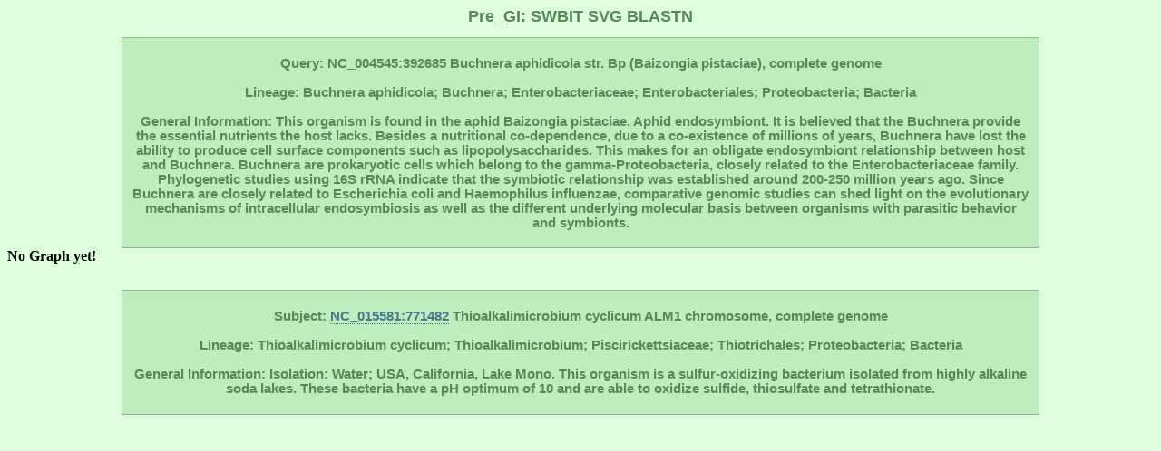

--- FILE ---
content_type: text/html; charset=UTF-8
request_url: http://pregi.bi.up.ac.za/pre_gi_swbit.php?blast=blastn&query=NC_004545:392685&subject=NC_015581:771482
body_size: 2220
content:

	   
<html><head><title class='title'>Pre_GI: SWBIT SVG BLASTN</title><link href='style.css' type='text/css' rel='stylesheet'><link rel='shortcut icon' href='island.png'></head><body><h1 class='title'>Pre_GI: SWBIT SVG BLASTN</h1><div id='content' align='center'><p class='heading'><b>Query: NC_004545:392685 Buchnera aphidicola str. Bp (Baizongia pistaciae), complete genome<br></br>Lineage: Buchnera aphidicola; Buchnera; Enterobacteriaceae; Enterobacteriales; Proteobacteria; Bacteria<br></br>General Information: This organism is found in the aphid Baizongia pistaciae. Aphid endosymbiont. It is believed that the Buchnera provide the essential nutrients the host lacks. Besides a nutritional co-dependence, due to a co-existence of millions of years, Buchnera have lost the ability to produce cell surface components such as lipopolysaccharides. This makes for an obligate endosymbiont relationship between host and Buchnera. Buchnera are prokaryotic cells which belong to the gamma-Proteobacteria, closely related to the Enterobacteriaceae family. Phylogenetic studies using 16S rRNA indicate that the symbiotic relationship was established around 200-250 million years ago. Since Buchnera are closely related to Escherichia coli and Haemophilus influenzae, comparative genomic studies can shed light on the evolutionary mechanisms of intracellular endosymbiosis as well as the different underlying molecular basis between organisms with parasitic behavior and symbionts.</b></p></div><b>No Graph yet!</b><br></br><div id='content' align='center'><p class='heading'><b>Subject: <b><a href='pre_gi_gene.php?source_accession=NC_015581&gi_accession=NC_015581:771482' target='_blank' title='Go to this Island'>NC_015581:771482</a></b> Thioalkalimicrobium cyclicum ALM1 chromosome, complete genome<br><br>Lineage: Thioalkalimicrobium cyclicum; Thioalkalimicrobium; Piscirickettsiaceae; Thiotrichales; Proteobacteria; Bacteria<br><br>General Information: Isolation: Water; USA, California, Lake Mono. This organism is a sulfur-oxidizing bacterium isolated from highly alkaline soda lakes. These bacteria have a pH optimum of 10 and are able to oxidize sulfide, thiosulfate and tetrathionate.</b></p></div></body></html>